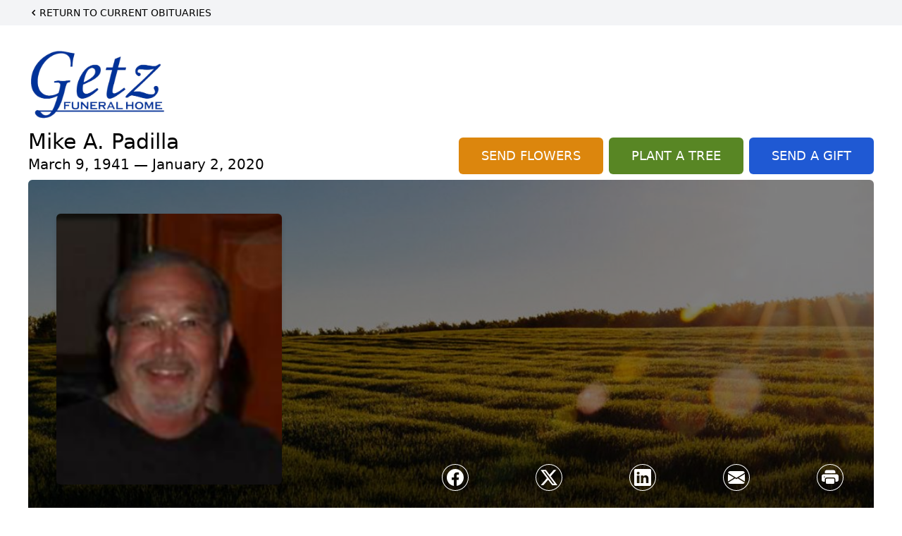

--- FILE ---
content_type: text/html; charset=utf-8
request_url: https://www.google.com/recaptcha/enterprise/anchor?ar=1&k=6LfZQBEqAAAAAA49TpYRqnUw3gDtk8Cnh4nqZdbt&co=aHR0cHM6Ly93d3cuZ2V0emZ1bmVyYWxob21lLmNvbTo0NDM.&hl=en&type=image&v=PoyoqOPhxBO7pBk68S4YbpHZ&theme=light&size=invisible&badge=bottomright&anchor-ms=20000&execute-ms=30000&cb=h8u3s9c8qf58
body_size: 48584
content:
<!DOCTYPE HTML><html dir="ltr" lang="en"><head><meta http-equiv="Content-Type" content="text/html; charset=UTF-8">
<meta http-equiv="X-UA-Compatible" content="IE=edge">
<title>reCAPTCHA</title>
<style type="text/css">
/* cyrillic-ext */
@font-face {
  font-family: 'Roboto';
  font-style: normal;
  font-weight: 400;
  font-stretch: 100%;
  src: url(//fonts.gstatic.com/s/roboto/v48/KFO7CnqEu92Fr1ME7kSn66aGLdTylUAMa3GUBHMdazTgWw.woff2) format('woff2');
  unicode-range: U+0460-052F, U+1C80-1C8A, U+20B4, U+2DE0-2DFF, U+A640-A69F, U+FE2E-FE2F;
}
/* cyrillic */
@font-face {
  font-family: 'Roboto';
  font-style: normal;
  font-weight: 400;
  font-stretch: 100%;
  src: url(//fonts.gstatic.com/s/roboto/v48/KFO7CnqEu92Fr1ME7kSn66aGLdTylUAMa3iUBHMdazTgWw.woff2) format('woff2');
  unicode-range: U+0301, U+0400-045F, U+0490-0491, U+04B0-04B1, U+2116;
}
/* greek-ext */
@font-face {
  font-family: 'Roboto';
  font-style: normal;
  font-weight: 400;
  font-stretch: 100%;
  src: url(//fonts.gstatic.com/s/roboto/v48/KFO7CnqEu92Fr1ME7kSn66aGLdTylUAMa3CUBHMdazTgWw.woff2) format('woff2');
  unicode-range: U+1F00-1FFF;
}
/* greek */
@font-face {
  font-family: 'Roboto';
  font-style: normal;
  font-weight: 400;
  font-stretch: 100%;
  src: url(//fonts.gstatic.com/s/roboto/v48/KFO7CnqEu92Fr1ME7kSn66aGLdTylUAMa3-UBHMdazTgWw.woff2) format('woff2');
  unicode-range: U+0370-0377, U+037A-037F, U+0384-038A, U+038C, U+038E-03A1, U+03A3-03FF;
}
/* math */
@font-face {
  font-family: 'Roboto';
  font-style: normal;
  font-weight: 400;
  font-stretch: 100%;
  src: url(//fonts.gstatic.com/s/roboto/v48/KFO7CnqEu92Fr1ME7kSn66aGLdTylUAMawCUBHMdazTgWw.woff2) format('woff2');
  unicode-range: U+0302-0303, U+0305, U+0307-0308, U+0310, U+0312, U+0315, U+031A, U+0326-0327, U+032C, U+032F-0330, U+0332-0333, U+0338, U+033A, U+0346, U+034D, U+0391-03A1, U+03A3-03A9, U+03B1-03C9, U+03D1, U+03D5-03D6, U+03F0-03F1, U+03F4-03F5, U+2016-2017, U+2034-2038, U+203C, U+2040, U+2043, U+2047, U+2050, U+2057, U+205F, U+2070-2071, U+2074-208E, U+2090-209C, U+20D0-20DC, U+20E1, U+20E5-20EF, U+2100-2112, U+2114-2115, U+2117-2121, U+2123-214F, U+2190, U+2192, U+2194-21AE, U+21B0-21E5, U+21F1-21F2, U+21F4-2211, U+2213-2214, U+2216-22FF, U+2308-230B, U+2310, U+2319, U+231C-2321, U+2336-237A, U+237C, U+2395, U+239B-23B7, U+23D0, U+23DC-23E1, U+2474-2475, U+25AF, U+25B3, U+25B7, U+25BD, U+25C1, U+25CA, U+25CC, U+25FB, U+266D-266F, U+27C0-27FF, U+2900-2AFF, U+2B0E-2B11, U+2B30-2B4C, U+2BFE, U+3030, U+FF5B, U+FF5D, U+1D400-1D7FF, U+1EE00-1EEFF;
}
/* symbols */
@font-face {
  font-family: 'Roboto';
  font-style: normal;
  font-weight: 400;
  font-stretch: 100%;
  src: url(//fonts.gstatic.com/s/roboto/v48/KFO7CnqEu92Fr1ME7kSn66aGLdTylUAMaxKUBHMdazTgWw.woff2) format('woff2');
  unicode-range: U+0001-000C, U+000E-001F, U+007F-009F, U+20DD-20E0, U+20E2-20E4, U+2150-218F, U+2190, U+2192, U+2194-2199, U+21AF, U+21E6-21F0, U+21F3, U+2218-2219, U+2299, U+22C4-22C6, U+2300-243F, U+2440-244A, U+2460-24FF, U+25A0-27BF, U+2800-28FF, U+2921-2922, U+2981, U+29BF, U+29EB, U+2B00-2BFF, U+4DC0-4DFF, U+FFF9-FFFB, U+10140-1018E, U+10190-1019C, U+101A0, U+101D0-101FD, U+102E0-102FB, U+10E60-10E7E, U+1D2C0-1D2D3, U+1D2E0-1D37F, U+1F000-1F0FF, U+1F100-1F1AD, U+1F1E6-1F1FF, U+1F30D-1F30F, U+1F315, U+1F31C, U+1F31E, U+1F320-1F32C, U+1F336, U+1F378, U+1F37D, U+1F382, U+1F393-1F39F, U+1F3A7-1F3A8, U+1F3AC-1F3AF, U+1F3C2, U+1F3C4-1F3C6, U+1F3CA-1F3CE, U+1F3D4-1F3E0, U+1F3ED, U+1F3F1-1F3F3, U+1F3F5-1F3F7, U+1F408, U+1F415, U+1F41F, U+1F426, U+1F43F, U+1F441-1F442, U+1F444, U+1F446-1F449, U+1F44C-1F44E, U+1F453, U+1F46A, U+1F47D, U+1F4A3, U+1F4B0, U+1F4B3, U+1F4B9, U+1F4BB, U+1F4BF, U+1F4C8-1F4CB, U+1F4D6, U+1F4DA, U+1F4DF, U+1F4E3-1F4E6, U+1F4EA-1F4ED, U+1F4F7, U+1F4F9-1F4FB, U+1F4FD-1F4FE, U+1F503, U+1F507-1F50B, U+1F50D, U+1F512-1F513, U+1F53E-1F54A, U+1F54F-1F5FA, U+1F610, U+1F650-1F67F, U+1F687, U+1F68D, U+1F691, U+1F694, U+1F698, U+1F6AD, U+1F6B2, U+1F6B9-1F6BA, U+1F6BC, U+1F6C6-1F6CF, U+1F6D3-1F6D7, U+1F6E0-1F6EA, U+1F6F0-1F6F3, U+1F6F7-1F6FC, U+1F700-1F7FF, U+1F800-1F80B, U+1F810-1F847, U+1F850-1F859, U+1F860-1F887, U+1F890-1F8AD, U+1F8B0-1F8BB, U+1F8C0-1F8C1, U+1F900-1F90B, U+1F93B, U+1F946, U+1F984, U+1F996, U+1F9E9, U+1FA00-1FA6F, U+1FA70-1FA7C, U+1FA80-1FA89, U+1FA8F-1FAC6, U+1FACE-1FADC, U+1FADF-1FAE9, U+1FAF0-1FAF8, U+1FB00-1FBFF;
}
/* vietnamese */
@font-face {
  font-family: 'Roboto';
  font-style: normal;
  font-weight: 400;
  font-stretch: 100%;
  src: url(//fonts.gstatic.com/s/roboto/v48/KFO7CnqEu92Fr1ME7kSn66aGLdTylUAMa3OUBHMdazTgWw.woff2) format('woff2');
  unicode-range: U+0102-0103, U+0110-0111, U+0128-0129, U+0168-0169, U+01A0-01A1, U+01AF-01B0, U+0300-0301, U+0303-0304, U+0308-0309, U+0323, U+0329, U+1EA0-1EF9, U+20AB;
}
/* latin-ext */
@font-face {
  font-family: 'Roboto';
  font-style: normal;
  font-weight: 400;
  font-stretch: 100%;
  src: url(//fonts.gstatic.com/s/roboto/v48/KFO7CnqEu92Fr1ME7kSn66aGLdTylUAMa3KUBHMdazTgWw.woff2) format('woff2');
  unicode-range: U+0100-02BA, U+02BD-02C5, U+02C7-02CC, U+02CE-02D7, U+02DD-02FF, U+0304, U+0308, U+0329, U+1D00-1DBF, U+1E00-1E9F, U+1EF2-1EFF, U+2020, U+20A0-20AB, U+20AD-20C0, U+2113, U+2C60-2C7F, U+A720-A7FF;
}
/* latin */
@font-face {
  font-family: 'Roboto';
  font-style: normal;
  font-weight: 400;
  font-stretch: 100%;
  src: url(//fonts.gstatic.com/s/roboto/v48/KFO7CnqEu92Fr1ME7kSn66aGLdTylUAMa3yUBHMdazQ.woff2) format('woff2');
  unicode-range: U+0000-00FF, U+0131, U+0152-0153, U+02BB-02BC, U+02C6, U+02DA, U+02DC, U+0304, U+0308, U+0329, U+2000-206F, U+20AC, U+2122, U+2191, U+2193, U+2212, U+2215, U+FEFF, U+FFFD;
}
/* cyrillic-ext */
@font-face {
  font-family: 'Roboto';
  font-style: normal;
  font-weight: 500;
  font-stretch: 100%;
  src: url(//fonts.gstatic.com/s/roboto/v48/KFO7CnqEu92Fr1ME7kSn66aGLdTylUAMa3GUBHMdazTgWw.woff2) format('woff2');
  unicode-range: U+0460-052F, U+1C80-1C8A, U+20B4, U+2DE0-2DFF, U+A640-A69F, U+FE2E-FE2F;
}
/* cyrillic */
@font-face {
  font-family: 'Roboto';
  font-style: normal;
  font-weight: 500;
  font-stretch: 100%;
  src: url(//fonts.gstatic.com/s/roboto/v48/KFO7CnqEu92Fr1ME7kSn66aGLdTylUAMa3iUBHMdazTgWw.woff2) format('woff2');
  unicode-range: U+0301, U+0400-045F, U+0490-0491, U+04B0-04B1, U+2116;
}
/* greek-ext */
@font-face {
  font-family: 'Roboto';
  font-style: normal;
  font-weight: 500;
  font-stretch: 100%;
  src: url(//fonts.gstatic.com/s/roboto/v48/KFO7CnqEu92Fr1ME7kSn66aGLdTylUAMa3CUBHMdazTgWw.woff2) format('woff2');
  unicode-range: U+1F00-1FFF;
}
/* greek */
@font-face {
  font-family: 'Roboto';
  font-style: normal;
  font-weight: 500;
  font-stretch: 100%;
  src: url(//fonts.gstatic.com/s/roboto/v48/KFO7CnqEu92Fr1ME7kSn66aGLdTylUAMa3-UBHMdazTgWw.woff2) format('woff2');
  unicode-range: U+0370-0377, U+037A-037F, U+0384-038A, U+038C, U+038E-03A1, U+03A3-03FF;
}
/* math */
@font-face {
  font-family: 'Roboto';
  font-style: normal;
  font-weight: 500;
  font-stretch: 100%;
  src: url(//fonts.gstatic.com/s/roboto/v48/KFO7CnqEu92Fr1ME7kSn66aGLdTylUAMawCUBHMdazTgWw.woff2) format('woff2');
  unicode-range: U+0302-0303, U+0305, U+0307-0308, U+0310, U+0312, U+0315, U+031A, U+0326-0327, U+032C, U+032F-0330, U+0332-0333, U+0338, U+033A, U+0346, U+034D, U+0391-03A1, U+03A3-03A9, U+03B1-03C9, U+03D1, U+03D5-03D6, U+03F0-03F1, U+03F4-03F5, U+2016-2017, U+2034-2038, U+203C, U+2040, U+2043, U+2047, U+2050, U+2057, U+205F, U+2070-2071, U+2074-208E, U+2090-209C, U+20D0-20DC, U+20E1, U+20E5-20EF, U+2100-2112, U+2114-2115, U+2117-2121, U+2123-214F, U+2190, U+2192, U+2194-21AE, U+21B0-21E5, U+21F1-21F2, U+21F4-2211, U+2213-2214, U+2216-22FF, U+2308-230B, U+2310, U+2319, U+231C-2321, U+2336-237A, U+237C, U+2395, U+239B-23B7, U+23D0, U+23DC-23E1, U+2474-2475, U+25AF, U+25B3, U+25B7, U+25BD, U+25C1, U+25CA, U+25CC, U+25FB, U+266D-266F, U+27C0-27FF, U+2900-2AFF, U+2B0E-2B11, U+2B30-2B4C, U+2BFE, U+3030, U+FF5B, U+FF5D, U+1D400-1D7FF, U+1EE00-1EEFF;
}
/* symbols */
@font-face {
  font-family: 'Roboto';
  font-style: normal;
  font-weight: 500;
  font-stretch: 100%;
  src: url(//fonts.gstatic.com/s/roboto/v48/KFO7CnqEu92Fr1ME7kSn66aGLdTylUAMaxKUBHMdazTgWw.woff2) format('woff2');
  unicode-range: U+0001-000C, U+000E-001F, U+007F-009F, U+20DD-20E0, U+20E2-20E4, U+2150-218F, U+2190, U+2192, U+2194-2199, U+21AF, U+21E6-21F0, U+21F3, U+2218-2219, U+2299, U+22C4-22C6, U+2300-243F, U+2440-244A, U+2460-24FF, U+25A0-27BF, U+2800-28FF, U+2921-2922, U+2981, U+29BF, U+29EB, U+2B00-2BFF, U+4DC0-4DFF, U+FFF9-FFFB, U+10140-1018E, U+10190-1019C, U+101A0, U+101D0-101FD, U+102E0-102FB, U+10E60-10E7E, U+1D2C0-1D2D3, U+1D2E0-1D37F, U+1F000-1F0FF, U+1F100-1F1AD, U+1F1E6-1F1FF, U+1F30D-1F30F, U+1F315, U+1F31C, U+1F31E, U+1F320-1F32C, U+1F336, U+1F378, U+1F37D, U+1F382, U+1F393-1F39F, U+1F3A7-1F3A8, U+1F3AC-1F3AF, U+1F3C2, U+1F3C4-1F3C6, U+1F3CA-1F3CE, U+1F3D4-1F3E0, U+1F3ED, U+1F3F1-1F3F3, U+1F3F5-1F3F7, U+1F408, U+1F415, U+1F41F, U+1F426, U+1F43F, U+1F441-1F442, U+1F444, U+1F446-1F449, U+1F44C-1F44E, U+1F453, U+1F46A, U+1F47D, U+1F4A3, U+1F4B0, U+1F4B3, U+1F4B9, U+1F4BB, U+1F4BF, U+1F4C8-1F4CB, U+1F4D6, U+1F4DA, U+1F4DF, U+1F4E3-1F4E6, U+1F4EA-1F4ED, U+1F4F7, U+1F4F9-1F4FB, U+1F4FD-1F4FE, U+1F503, U+1F507-1F50B, U+1F50D, U+1F512-1F513, U+1F53E-1F54A, U+1F54F-1F5FA, U+1F610, U+1F650-1F67F, U+1F687, U+1F68D, U+1F691, U+1F694, U+1F698, U+1F6AD, U+1F6B2, U+1F6B9-1F6BA, U+1F6BC, U+1F6C6-1F6CF, U+1F6D3-1F6D7, U+1F6E0-1F6EA, U+1F6F0-1F6F3, U+1F6F7-1F6FC, U+1F700-1F7FF, U+1F800-1F80B, U+1F810-1F847, U+1F850-1F859, U+1F860-1F887, U+1F890-1F8AD, U+1F8B0-1F8BB, U+1F8C0-1F8C1, U+1F900-1F90B, U+1F93B, U+1F946, U+1F984, U+1F996, U+1F9E9, U+1FA00-1FA6F, U+1FA70-1FA7C, U+1FA80-1FA89, U+1FA8F-1FAC6, U+1FACE-1FADC, U+1FADF-1FAE9, U+1FAF0-1FAF8, U+1FB00-1FBFF;
}
/* vietnamese */
@font-face {
  font-family: 'Roboto';
  font-style: normal;
  font-weight: 500;
  font-stretch: 100%;
  src: url(//fonts.gstatic.com/s/roboto/v48/KFO7CnqEu92Fr1ME7kSn66aGLdTylUAMa3OUBHMdazTgWw.woff2) format('woff2');
  unicode-range: U+0102-0103, U+0110-0111, U+0128-0129, U+0168-0169, U+01A0-01A1, U+01AF-01B0, U+0300-0301, U+0303-0304, U+0308-0309, U+0323, U+0329, U+1EA0-1EF9, U+20AB;
}
/* latin-ext */
@font-face {
  font-family: 'Roboto';
  font-style: normal;
  font-weight: 500;
  font-stretch: 100%;
  src: url(//fonts.gstatic.com/s/roboto/v48/KFO7CnqEu92Fr1ME7kSn66aGLdTylUAMa3KUBHMdazTgWw.woff2) format('woff2');
  unicode-range: U+0100-02BA, U+02BD-02C5, U+02C7-02CC, U+02CE-02D7, U+02DD-02FF, U+0304, U+0308, U+0329, U+1D00-1DBF, U+1E00-1E9F, U+1EF2-1EFF, U+2020, U+20A0-20AB, U+20AD-20C0, U+2113, U+2C60-2C7F, U+A720-A7FF;
}
/* latin */
@font-face {
  font-family: 'Roboto';
  font-style: normal;
  font-weight: 500;
  font-stretch: 100%;
  src: url(//fonts.gstatic.com/s/roboto/v48/KFO7CnqEu92Fr1ME7kSn66aGLdTylUAMa3yUBHMdazQ.woff2) format('woff2');
  unicode-range: U+0000-00FF, U+0131, U+0152-0153, U+02BB-02BC, U+02C6, U+02DA, U+02DC, U+0304, U+0308, U+0329, U+2000-206F, U+20AC, U+2122, U+2191, U+2193, U+2212, U+2215, U+FEFF, U+FFFD;
}
/* cyrillic-ext */
@font-face {
  font-family: 'Roboto';
  font-style: normal;
  font-weight: 900;
  font-stretch: 100%;
  src: url(//fonts.gstatic.com/s/roboto/v48/KFO7CnqEu92Fr1ME7kSn66aGLdTylUAMa3GUBHMdazTgWw.woff2) format('woff2');
  unicode-range: U+0460-052F, U+1C80-1C8A, U+20B4, U+2DE0-2DFF, U+A640-A69F, U+FE2E-FE2F;
}
/* cyrillic */
@font-face {
  font-family: 'Roboto';
  font-style: normal;
  font-weight: 900;
  font-stretch: 100%;
  src: url(//fonts.gstatic.com/s/roboto/v48/KFO7CnqEu92Fr1ME7kSn66aGLdTylUAMa3iUBHMdazTgWw.woff2) format('woff2');
  unicode-range: U+0301, U+0400-045F, U+0490-0491, U+04B0-04B1, U+2116;
}
/* greek-ext */
@font-face {
  font-family: 'Roboto';
  font-style: normal;
  font-weight: 900;
  font-stretch: 100%;
  src: url(//fonts.gstatic.com/s/roboto/v48/KFO7CnqEu92Fr1ME7kSn66aGLdTylUAMa3CUBHMdazTgWw.woff2) format('woff2');
  unicode-range: U+1F00-1FFF;
}
/* greek */
@font-face {
  font-family: 'Roboto';
  font-style: normal;
  font-weight: 900;
  font-stretch: 100%;
  src: url(//fonts.gstatic.com/s/roboto/v48/KFO7CnqEu92Fr1ME7kSn66aGLdTylUAMa3-UBHMdazTgWw.woff2) format('woff2');
  unicode-range: U+0370-0377, U+037A-037F, U+0384-038A, U+038C, U+038E-03A1, U+03A3-03FF;
}
/* math */
@font-face {
  font-family: 'Roboto';
  font-style: normal;
  font-weight: 900;
  font-stretch: 100%;
  src: url(//fonts.gstatic.com/s/roboto/v48/KFO7CnqEu92Fr1ME7kSn66aGLdTylUAMawCUBHMdazTgWw.woff2) format('woff2');
  unicode-range: U+0302-0303, U+0305, U+0307-0308, U+0310, U+0312, U+0315, U+031A, U+0326-0327, U+032C, U+032F-0330, U+0332-0333, U+0338, U+033A, U+0346, U+034D, U+0391-03A1, U+03A3-03A9, U+03B1-03C9, U+03D1, U+03D5-03D6, U+03F0-03F1, U+03F4-03F5, U+2016-2017, U+2034-2038, U+203C, U+2040, U+2043, U+2047, U+2050, U+2057, U+205F, U+2070-2071, U+2074-208E, U+2090-209C, U+20D0-20DC, U+20E1, U+20E5-20EF, U+2100-2112, U+2114-2115, U+2117-2121, U+2123-214F, U+2190, U+2192, U+2194-21AE, U+21B0-21E5, U+21F1-21F2, U+21F4-2211, U+2213-2214, U+2216-22FF, U+2308-230B, U+2310, U+2319, U+231C-2321, U+2336-237A, U+237C, U+2395, U+239B-23B7, U+23D0, U+23DC-23E1, U+2474-2475, U+25AF, U+25B3, U+25B7, U+25BD, U+25C1, U+25CA, U+25CC, U+25FB, U+266D-266F, U+27C0-27FF, U+2900-2AFF, U+2B0E-2B11, U+2B30-2B4C, U+2BFE, U+3030, U+FF5B, U+FF5D, U+1D400-1D7FF, U+1EE00-1EEFF;
}
/* symbols */
@font-face {
  font-family: 'Roboto';
  font-style: normal;
  font-weight: 900;
  font-stretch: 100%;
  src: url(//fonts.gstatic.com/s/roboto/v48/KFO7CnqEu92Fr1ME7kSn66aGLdTylUAMaxKUBHMdazTgWw.woff2) format('woff2');
  unicode-range: U+0001-000C, U+000E-001F, U+007F-009F, U+20DD-20E0, U+20E2-20E4, U+2150-218F, U+2190, U+2192, U+2194-2199, U+21AF, U+21E6-21F0, U+21F3, U+2218-2219, U+2299, U+22C4-22C6, U+2300-243F, U+2440-244A, U+2460-24FF, U+25A0-27BF, U+2800-28FF, U+2921-2922, U+2981, U+29BF, U+29EB, U+2B00-2BFF, U+4DC0-4DFF, U+FFF9-FFFB, U+10140-1018E, U+10190-1019C, U+101A0, U+101D0-101FD, U+102E0-102FB, U+10E60-10E7E, U+1D2C0-1D2D3, U+1D2E0-1D37F, U+1F000-1F0FF, U+1F100-1F1AD, U+1F1E6-1F1FF, U+1F30D-1F30F, U+1F315, U+1F31C, U+1F31E, U+1F320-1F32C, U+1F336, U+1F378, U+1F37D, U+1F382, U+1F393-1F39F, U+1F3A7-1F3A8, U+1F3AC-1F3AF, U+1F3C2, U+1F3C4-1F3C6, U+1F3CA-1F3CE, U+1F3D4-1F3E0, U+1F3ED, U+1F3F1-1F3F3, U+1F3F5-1F3F7, U+1F408, U+1F415, U+1F41F, U+1F426, U+1F43F, U+1F441-1F442, U+1F444, U+1F446-1F449, U+1F44C-1F44E, U+1F453, U+1F46A, U+1F47D, U+1F4A3, U+1F4B0, U+1F4B3, U+1F4B9, U+1F4BB, U+1F4BF, U+1F4C8-1F4CB, U+1F4D6, U+1F4DA, U+1F4DF, U+1F4E3-1F4E6, U+1F4EA-1F4ED, U+1F4F7, U+1F4F9-1F4FB, U+1F4FD-1F4FE, U+1F503, U+1F507-1F50B, U+1F50D, U+1F512-1F513, U+1F53E-1F54A, U+1F54F-1F5FA, U+1F610, U+1F650-1F67F, U+1F687, U+1F68D, U+1F691, U+1F694, U+1F698, U+1F6AD, U+1F6B2, U+1F6B9-1F6BA, U+1F6BC, U+1F6C6-1F6CF, U+1F6D3-1F6D7, U+1F6E0-1F6EA, U+1F6F0-1F6F3, U+1F6F7-1F6FC, U+1F700-1F7FF, U+1F800-1F80B, U+1F810-1F847, U+1F850-1F859, U+1F860-1F887, U+1F890-1F8AD, U+1F8B0-1F8BB, U+1F8C0-1F8C1, U+1F900-1F90B, U+1F93B, U+1F946, U+1F984, U+1F996, U+1F9E9, U+1FA00-1FA6F, U+1FA70-1FA7C, U+1FA80-1FA89, U+1FA8F-1FAC6, U+1FACE-1FADC, U+1FADF-1FAE9, U+1FAF0-1FAF8, U+1FB00-1FBFF;
}
/* vietnamese */
@font-face {
  font-family: 'Roboto';
  font-style: normal;
  font-weight: 900;
  font-stretch: 100%;
  src: url(//fonts.gstatic.com/s/roboto/v48/KFO7CnqEu92Fr1ME7kSn66aGLdTylUAMa3OUBHMdazTgWw.woff2) format('woff2');
  unicode-range: U+0102-0103, U+0110-0111, U+0128-0129, U+0168-0169, U+01A0-01A1, U+01AF-01B0, U+0300-0301, U+0303-0304, U+0308-0309, U+0323, U+0329, U+1EA0-1EF9, U+20AB;
}
/* latin-ext */
@font-face {
  font-family: 'Roboto';
  font-style: normal;
  font-weight: 900;
  font-stretch: 100%;
  src: url(//fonts.gstatic.com/s/roboto/v48/KFO7CnqEu92Fr1ME7kSn66aGLdTylUAMa3KUBHMdazTgWw.woff2) format('woff2');
  unicode-range: U+0100-02BA, U+02BD-02C5, U+02C7-02CC, U+02CE-02D7, U+02DD-02FF, U+0304, U+0308, U+0329, U+1D00-1DBF, U+1E00-1E9F, U+1EF2-1EFF, U+2020, U+20A0-20AB, U+20AD-20C0, U+2113, U+2C60-2C7F, U+A720-A7FF;
}
/* latin */
@font-face {
  font-family: 'Roboto';
  font-style: normal;
  font-weight: 900;
  font-stretch: 100%;
  src: url(//fonts.gstatic.com/s/roboto/v48/KFO7CnqEu92Fr1ME7kSn66aGLdTylUAMa3yUBHMdazQ.woff2) format('woff2');
  unicode-range: U+0000-00FF, U+0131, U+0152-0153, U+02BB-02BC, U+02C6, U+02DA, U+02DC, U+0304, U+0308, U+0329, U+2000-206F, U+20AC, U+2122, U+2191, U+2193, U+2212, U+2215, U+FEFF, U+FFFD;
}

</style>
<link rel="stylesheet" type="text/css" href="https://www.gstatic.com/recaptcha/releases/PoyoqOPhxBO7pBk68S4YbpHZ/styles__ltr.css">
<script nonce="wA1UKjd0ZSOm9VwPIvu45Q" type="text/javascript">window['__recaptcha_api'] = 'https://www.google.com/recaptcha/enterprise/';</script>
<script type="text/javascript" src="https://www.gstatic.com/recaptcha/releases/PoyoqOPhxBO7pBk68S4YbpHZ/recaptcha__en.js" nonce="wA1UKjd0ZSOm9VwPIvu45Q">
      
    </script></head>
<body><div id="rc-anchor-alert" class="rc-anchor-alert"></div>
<input type="hidden" id="recaptcha-token" value="[base64]">
<script type="text/javascript" nonce="wA1UKjd0ZSOm9VwPIvu45Q">
      recaptcha.anchor.Main.init("[\x22ainput\x22,[\x22bgdata\x22,\x22\x22,\[base64]/[base64]/[base64]/ZyhXLGgpOnEoW04sMjEsbF0sVywwKSxoKSxmYWxzZSxmYWxzZSl9Y2F0Y2goayl7RygzNTgsVyk/[base64]/[base64]/[base64]/[base64]/[base64]/[base64]/[base64]/bmV3IEJbT10oRFswXSk6dz09Mj9uZXcgQltPXShEWzBdLERbMV0pOnc9PTM/bmV3IEJbT10oRFswXSxEWzFdLERbMl0pOnc9PTQ/[base64]/[base64]/[base64]/[base64]/[base64]\\u003d\x22,\[base64]\\u003d\x22,\x22TxNPNcKLwqDDqGheTmw/w54aJmbDo1vCnClWecO6w7MOw4PCuH3DjmDCpzXDqmDCjCfDkcKtScKcXhoAw4AmMyhpw4MBw74BNsKfLgEWV0U1Og8Xwr7CsXrDjwrCk8O2w6EvwoMMw6zDisKLw71sRMOqwoHDu8OEPjTCnmbDgsKPwqA8wpYOw4Q/OF7CtWBkw40OfzzCssOpEsOJSHnCulkYIMOawpErdW8PDcODw4bCvzUvwobDoMKWw4vDjMOpHRtWQMKowrzCssO6Xj/Cg8ODw6nChCfCrsOywqHCtsKKwqJVPgPCrMKGUcObQCLCq8K+wpnClj8kwrPDl1wpwoDCsww4wr/CoMKlwopMw6QVwpDDmcKdSsOewqfDqidCw4Eqwr9fw4LDqcKtw7Q9w7JjNcOKJCzDnnXDosOow58Bw7gQw5k4w4ofUyxFA8KRMsKbwpUNIF7DpxzDs8OVQ0UPEsK+EVxmw4sUw7vDicOqw63CucK0BMKtXsOKX0nDh8K2J8KXw4jCncOSO8OPwqXCl2XDuW/DrSXDgCo5G8KYB8O1WS3DgcKLKFwbw4zCtz7CjmkHwoXDvMKcw4Mawq3CuMOJKcKKNMKnAsOGwrMJKz7CqUt9Yg7CmsOsahEQP8KDwosuwqMlQcOPw5pXw711wrhTVcOHK8K8w7NrRTZuw6BXwoHCucOWW8OjZT/CtMOUw5daw7/DjcKPY8OHw5PDq8OOwqQ+w77CjcOVBEXDkXwzwqPDs8OtZ2JAY8OYC33DocKewqhDw4HDjMOTwp0swqTDtEBSw7FgwrI/wqsaVS7CiWnCi3DClFzCucOidELChnVRbsK/QiPCjsOQw5oJDCdhYXlRBsOUw7DCkMOWLnjDoRQPGkAMYHLClxlLUiQFXQU2UcKUPk/Dp8O3IMKYwqXDjcKsQHU+RQfCtMOYdcKBw7XDtk3DsXnDpcOfwqjCpz9YJMKZwqfCghTCinfCqsKRwojDmsOKX0lrMEzDmEUbTQVEI8OVwrDCq3hBU1ZzRhvCvcKcaMO5fMOWOsKmP8OjwpVAKgXDtMOkHVTDmcKvw5gCD8OFw5d4wpTCtndKwo/DulU4O8OEbsOdR8OgWlfCuG/Dpyt/wpXDuR/Cmk8yFWvDkcK2OcOmSy/DrENAKcKVwqlsMgnCkCxLw5p0w7DCncO5wp55XWzCqA/CvSg3w4fDkj0Zwr/Dm19QwrXCjUlZw5jCnCsjwpYXw5cIwo0Lw51Jw6whIcKywqLDv0XCmsOAI8KEXsKIwrzCgS9RSSEUc8KDw4TCvsOWHMKGwplIwoARDyhaworCkV4Aw7fCqRZcw7vClm4Mw7Qcw4/[base64]/CrEN9XHXDgGPDrgJ5w5p9OsOtRwlfw4opJRFEwo7CkRHDo8Obw79lBcOzOsOzKsOuw7k3DcKvw7HDpcO9IMKKw4PCvcOaPXrDqcKqw505P0zCsgLDlRAkFsOSRX0bw7DCkFnCusOgO2XCl2t7wpFWwofDosK5woTCiMKPQxTCmnnCncKiw5/CsMOXRMO+w4gYwpfCksK4chN4ZxQ8IsKlwonCgUDDrlTCtQspw50twrXCjsOQDMKjMDnDhGM9WcOLwqHCh2V0ZFktwrfCpUhbw4ZScG3DkjfCr0YtDcKqw5TDm8Kcw4QsDHHCo8Otw5/[base64]/wqzDgkksw5N3GhYsRlHDoETCh18cw4saX8OTKBYuw4PCk8OQwonDrgsHB8O/w59MVGsLwqnCu8O0wovDpsOOw6DCpcO+w4PDt8KxVGhjwpXCmTA/AFrDucOCLsOiw4XDm8OSw7ZPw5DCpsKTw6DCscKDODnCszFOwozCjCPDvR7DgcOyw4wFF8OVVcKZIknCmg0iw4zClcOlw6Nyw6XDisK1wqjDsVQjJMOOwrLDi8KAw5NjQMObXXTDlMOjLTvCisKlccKjamBERUVyw7sSf0xwYsOtRMKxw5DCk8Knw7MjdMK/[base64]/Ct8Orw5N1RCZeNHDChnUPw4PCo8OGw6vCkE9RwrLDtDBEw4LCrhBUw5YYUsKowoBfGcK+w5oaTwAXw63Dh0ZfL1ICIsK6w7tGYyoiEMKOZw7DscKTDFvCq8KNNMORBnXDocK0w5dTN8K8wrtJwqrDoFZnw4jChFTDo2nCpsKrw6/CoSlgJ8O8w44mZDPCscKcMWQDw7UYJMOrbzU/VcOAwpw2asKlw6vCnUjCkcKewpMyw6h2PsKCw4Ejc2gJXAcDw7s9eQHDjX4fw5DDjsKiflkFQ8KYLMKmFChVwofCn1Y/ZAZ3T8KtwprCryM6wr0kw59tKhfDuEbCvsOEKcKkwr3ChsO7wp7DlcOaLSLCtMKuSwXCvcOzwrVgw5PDlMKVwrBVYMONw5piwpkkwr/Dkldjw4JGQsOHwqogEMOhwqPCi8O2w5lmwqbDt8OEWsK1w5ROwqjChjdHAcOkw4gSw6/CiibClmPDmGohwqlcMm7CqlXCtjUAw6HCncOtaBchw7tMLm/CocODw7zCtQ7DoDXDgjLCo8OqwqNHw48Tw7/[base64]/ChTAZf8OLw6nCs8Oxw5rDtcOcw6xzw5PCk8OswpNXw5fDvMOtwprCi8OwWA0Zw53CgMOjw43DgCIfCSdFw7nDuMO8JF/Dq2HDvsOYV1PCocOHRMK2wpnDv8KVw6vCgMKVwqd1w6t+wq98w6zDiU/[base64]/DgMOeNkAiclkWIsKywrnDs03ClsOlw4jDhFPDrMOAYXTDkS5MwoNvwqk2woXCkMKLw5gJGsKLXEnCnSzChDfCmR/[base64]/ClMOGw7Qdwr8iBRjCmsOZwqUYc8OBw758fcOnc8O/[base64]/Dq8OCHCbCscKDfmXCqMOuwoo7IBIbwrPDhmkwTcOBfMOwwqXChxHCucK4ccOswrDDgid3G03Cs0HDvcKZwp0Dwr3DjsOIwqPDtX7DtsKRw57DpgQMw7nCigjDrMKKJScMHhTDu8KKYGPDksK+wroWw6XCu2ggw6h6w4TCuC/[base64]/CrsO7wp1BFMK0wqdfRHfCumV2worChsODw4HCv2Q/b0zCvShewqc+FMODwobClBbDkMOSwrE8wpYXwqVHw60CwpPDksOHw77DpMOsd8K4w5l2w4nCoRAPf8OkM8KAw5DDscOywovDuMOWRMKFw5PDvAwIwps8wp51c0zDq2LDuzNaVAsTw61nMcOUM8KMw5MVLsKhCsKIVBQRwq3CpMKNw5/Ck1bDpiLDvEhzw5ZKwqBXwqjCohBawrjDhRpuIMOGwqZAwp3DscKuw7sywpU6A8KHdnHDrH15P8KkLB0CwqjCl8O8M8OeNiE0w69kO8KUCMK2wrdJw6LDsMKASDA7w7Z8wonClBTDncOQMsO8BxfDkcO9w4B+w6gHw4jCjU/DqHJYw6A+OSbDmhkPGcOqwrTDs3xEw6rCjMO3QEMgw4nDqsO9w5nDmMOoSgB8w44KwqDChWc4QjfCmQHCt8KRwoPCmiB5G8KeGcO0wo7Dol/ClGbCtMKPFlYGw5ZhFW/DnMOUd8Ohw6zDvRDDpcKWw6AcHG90w4/Cq8OAwpsFw73DhGPDuQnDmHo5w7fDpMKHw5DDi8OAw73Cnioqw40bYsOcCE3CvnzDhmgGwoo6KVMkJsKKwq5YBlU+YVPCihzCjsKEEsKFYErCoiF3w795w6nDmWEJw4Y2TRnCgMOAw7NKw7zCh8OKZVo7wqrDnMKBw7xwGMO2wrB8woLDosOqwpoNw7Zww7zCqMO/[base64]/CvcKFLMKEw5A9XSgUScKZOcOVw5LCucKxwr9HKcK2M8Oqw41Ow6rDpcKwQ1XDixxlwpE0MS9pwr/DsDDCp8OiYV9IwrYDGnPCn8OwwqLCpsOYwqvCg8Krw7DDszQKwq/CjGzDo8KVwogeSiLDnsOKwq3Du8KlwrlgwrDDqxR0CmbDhTfDvlAkMVvDoyIxwpbCpAwvIMOrGSNIWMKew4PDosOAw7HDnmMZT8KgIcKxO8Kew7MvK8KSLsKfwrvDmWrDuMOTwoZ6wpPCsDM/FXTClcOzwpZjFEkxw4Vzw50mVsKww7jCqTkawrgobRXDsMO5wq98w53Ch8OERcKPfnV3EAgjWMOYwqPDlMKrXT0/w6cPw6PCs8O3w7sewqvDrSs9wpLCsTfCphbCksKywoJXwozDiMOfw6wdw4HDp8Kaw5PDp8OLEMOuLXnCrlE3w53DhsKtwrE5w6PDgcO5w4B6BxzCucKvw5sFwo0jwpLCmC4Uw6wkw4rCilhdwpYHAwTCo8KnwoEgKWoBwo/CksOjUnJHL8KYw7s7w5FOX1NHT8OxwrAXH19uRSoZwrxDRcOFw6JPwpQ5w5zCvMKkw611OcKMVW3DtsO9w5zCtsKWw5JtIMOfZcO6w7zCsh9oBcKow5bDmsKbwoQewqbCgzlQXMKNZVMhSsOEwoY/NMO6HMO4BVjCsXtVZMKvTC3Ch8OsBXHDt8Ktw6fDl8OXHMOww5fCkBnCo8OVw6bDvBDDjFXCoMOyPcKxw7wSdT9/wowwLRUZw5TChMKKw6vDncKcw4LDtcK0wq95TMOSw6nCrsOxw5ARTB3DmFcQJgMjw50Qw6hEw6vCnRLDoEM5GBbDp8OlfUzCqg/Dj8KqChvCicK0w5PCi8KeHkZre1RIBcKEw6QBBAfDnnRqw4fDnGRVw4ohwpLDmMO6IsKmwpXDpcK3ClrChcOiJMKxwrpnwovCgcKLEn/DoGIYwpnDqkQeTcO9SkYzw4vClMOuw5TDgcKmGXzClzw6dcOgDsK1N8O5w417DhbDnsOSw5zDg8K7wpnCs8KlwrACHsKAw5PDn8OoXiPCvMOPUcOIw7V3wrvChsKIwrA9C8KsSMKBwrxTwoXCgMO+OV3DtMKVwqXDunEmw5Q9BcKKw6d3WS3CncKcQ1kaw4LCl0Y9wq/DlgjDjzXCkhzCtRRFwq/[base64]/CmVjDhMOUw4XDiMKAw63Dp8KKHcKGWxEfeG3DnsO9w6MVH8Oqw4bCpDrCkcOrw7/CrsKxwrHDlMKbw4LDtsK8wqUVwo9rwpfCmcOcW0TDgcOAMAl5w4wTXQAMw5LDrXnCuGTDqcO0w64JZGvDrA54w6jCoX/Dm8KudsKgIsKafxjCpcKhUDPDqVQwb8Kdd8O6w6Edw55GYCtWw4x8wrU2EMOKK8K/w5RwKsOAwpjCvsOnKFRtwqQywrDDpTFgwonDt8KiKmzDosK6w7FjNcOjOsKRwrXDp8OoXMOgRSp2woQWLcKQdcK4w4nChhwnw5owAAJhw7jDncKzDsKhwoc/w5TDscOAwpLChCRsFMKvR8OdOx/DpXvCt8OAwrvDusKTwpvDvsOdK3Jvwp9/[base64]/DjHvDo0zDpsKRw6Rew4rCsMOMwrdXTxLCnz/CogJxw54vSUnCqAnChcKDw4ZaBngxwpDCuMKXw7zDs8KzOjpbw49Pw50CCWQOOMKObEDCrsOgw5fCssOfwoTDnMO5w6nCiG7CisKxDArCrn81AEwawrnDi8KAf8KNPMKRcmrDiMKHwowXfMKMeX1XDcOrV8K9TyjCv0LDuMKcwpXDjcO7fsOgwqDDl8Oswq/[base64]/Do8OSaDFuKFQcw4tNw6rDucKnwoFBw5jCjQZ3w5bDu8O+w5XDkMOMwpnDgMKlGsKCGsKteGA/D8O6O8KDPcO8w7s2wrV6TTt3bsKZw5gTbMOpw7/[base64]/wqLCghjDn8OTIA3CmMK7aUAew4Vvw7XDrmLDqzXDlsOpw7xDDHrDsgzDuMKzbMKDU8O7SMKARxTDhSFOwqJuPMOnEhgmZAZcw5fCucOHLTbDmsO8wrrCj8OSV0JmUDjDv8KxTcOTAnw3CGcdwqnClhhnw4/CvsO7HSAaw6XCmcKNwo5Gw78Jw5fChm51w4IkDS5Aw6PCpsKPwqnCp3bDuEBqWMKADMOLwqbDk8Orw7kNH3B+YDIqRcOeQcKTP8OOVknCi8KJQsKOJsKBwrjDsBzCnVw+YUIlw7XDs8OUJhHCjcKmc2HCtcKhETHDmg/DulDDuRjCnsKZw6Agw6rCv3FLUFHDpsOsfcOwwrFveRrCocOnHB88w5wBLzpHDUsyworCt8OMwrEgwo7CscO4QsOnPMKRdSbDjcKvf8OIHcO0wo1OUHrCg8OdNsOvIcKOwoBHETdYwrfCr1FyJMKPwp7DtMOVw4lpw6/Cn2l5IQMQJMO5KsOBw5dKwospPsKLVVVuwqnCkWjCuGXCmcOjw7DCj8KBw4EIw5JmSsOgw5jCncKNYUvCjTNgwpXDsH1ew5sJDcOsC8KicicKwrp5T8Ojwr7CqcKDEMOyKsKpwoFKcm/CuMK1DsKmYsKBEHEqwopKw5BjcMKkwoDCtMOYw7lnEMKBNi0Jw7pIw5LCrFTCr8KVwoctw6DCt8KxJcKsIsKlbhRywrNUMgjDrMKbB2hcw5fCu8OPXsOKJx7Cj1nCvHkrE8KsQsONSMOuL8O3RcOSM8KIw6PClx/DglDDgsKQTVTCox3ClcKlesKpwr/CgcOcw6NOw5rCuScqIWnCuMK7w4nDhHPDuMKywpRbCMOHDMOxZsKjw6R1w6nDvnPDqnjDo3PDuTzDhAzDo8OUwq1rw7zCgMOgwqEYwrxGwrRswosKw6LDiMK/[base64]/CtsKFwr7Ch8KDwrdSwovCrV3DnAHCg1nDucO/K0nDqcKdO8KtV8O2Fn9Tw7DCq1rDplQHw63CjMOYwqcLFsKbIC5pWMKzw5UVwqrCmcOSPsKwfgwnwpDDtHjDqU83KjLDjMOtwrhaw7RUwpzCuWzCisOPYcOpwpgOKsOXU8Kpw6PDt3NgMsO7bB/CrzXDu2wtXsOmwrXDqmUoK8KYwoMVdcOHBgfDo8KZIMKjE8OiLz7DvcOgDcOkQF0jZmzCgMKRIcKBwqNaDXE1w70NQ8KEw5DDq8OxL8KMwqhTTGfDjUjChXsDM8OgAcOxw5DDpB/Dh8OXGsO4DSTCmMOFJB4SQB7DmSTCtsOUwrPDsjPDmF48w793cRN9DUY0RsK9wq3Cvj/CgCDCsMO6wrA1woxTwrwbQ8KHPsO0w6lPOyZXTG7DvlgxPsOMw4h3w6zCrMOBfsKMwovClcOhwofCjsOTAsKewqxccMO5woXDoMOMwrzDtsOBw5diCcOEWsOPw4/Cj8Kzw7Nbwo7DsMOuQR4YAkVDw7BNEE8tw6VEw5VRXyjChMK9w54xwrxPVWXDgMOVTRbCsxcqwrXDgMKLTC3DhQoqwqjDt8KNw4HDi8Ocwp0Qw5tYPhFSGsO4w5jCv0nCjm1MAADDpMOyIMOxwpPDk8Kiw4TCnsKewozCvVVdwqd6I8K0RsOww5zCn0Y1wqY/[base64]/DgStMehEOH25/C2rCqcOlcyMUK3/DnHTCkjXCkcOMG3NOOlIHWMKaw4XDqAdIfDATw4vCmMOCJsO0w5gsR8O+I3Q4FXPDv8KPJDbCrzlHRMKiwqbDgMKkDMK/WsOVCQPCscOowr/DtWLDtj89E8KrwojDs8OKw5t+w4cCw5DDmk7DjGpsBcOXwqfCvsKmKVBdL8Kzw6h/woHDlnDCjcKMYEYYw5QTwrtITMKCUCw4ZsKgfcOqw7rClz9QwrdGwonCmmA/[base64]/DhsOsw612wrHDu8OkF8O5FcKYThzCiMKywrsGwrdSwqMRRl7CjTPCtXlFL8OTSm7DgsKudMKCZkDDhcOYBMObcGLDjMOaZzjDjhnDnMOYMMKLZzrDmsKXXXE+an1ZfsKXPSkyw49JC8Kdw55tw6rCsEYMwovDk8KGw7/DgMK6HcOdbh4QYQ8jTnvDvcOuOkVQLcK4eGnCg8Kcw6XCtTASw7rCt8Ofa3cbwqkQK8KwQ8KwaAjCs8KswogIEmLDp8OHNMKzw4khwrPDug3DvzPCjwZTw702worDr8Ofwro+FXHDpcOiwojDtxJyw7zDusKfGsKNw6HDpxzDhMOQwpHCt8Okwp/DocOewrnDq1zDl8O9w4M3ZSBhwqPCvMOyw4DDvCccHxjCi3lmQ8KTIsOGw5jDkMKhwo97wqtAI8KLcjHCvnvDsVLCp8K9IMOiwqB8GMOfbsOYwq7CicOIEMOhf8KIw5PDvE8mDMOpTwjDplXDqEzDm0EZw7MkK2/DksKnwqbDmMKqDMKsBMKDW8KFfMKVMnEdw6oDRAgFwpvCocODAzrDqMOgJsOOwpVswp0HRMOLwpzDpcK7OcOjRTzDtMK3JxNpc2LDvAs8w6wLwprDnsKdYMKwMMK7woxdwqcUBHUQHBTDuMOewpjDosK6WEFfVsOKOyQQw6lXETFdQMONZMOrLw3DrBzCgilewp/Ck0fDr1/CmE53w7dTQBU6J8K8FsKCESp/[base64]/DvzrCv1wVV8OWwqfCocONT8KSw5VXworDgcK7wqdOwptJw6x8cMKiwoJLWcKEwopJwodAXcKFw4Izw7rDql16wqnDmcKxLm3CnRk9MwTCucKzUMO9wpfDrsOdwqErXFPDssO8wpjCp8KYQsOnJ3zDpS5Nw5t2wo/[base64]/CncOLAg/DvcO5YcK/[base64]/DmMO1w6PChsK/YRnDi8KKwot6wrEvDxlcRMODcSZywrfClcOMQHYUAmNWLcKFF8OUGgjDtxQXesOlHcOVR3MBw4/CpcK3VMOcw75hdX3DpGlOZkfDqMOdw5bDrzzCuy3DvUDCrMOZBRZ6fsKgSGVBwrYDwpXCk8OLEcKkLsKCCiB4wqjCjmsmFcKawp7CtsKfKMOGw5TDjcKKdEkDe8OrNsO2woHChVjDt8KZWTbCusOJSwfDosKYenQzw4dNwrkfw4XCt2vDncKjw4gucsOhL8O/CMKnesKqSsOgXMKYKMOvwrAOwoJlwqoOwo0Ha8OOZRrCtsKEZTgzXB8tMcOoYsK0B8KgwpBXWTLCumjCh3jDmcOhw4J1QRDDqcKqwrnCoMOTwqTCssOUw7FsUMKGGhMJwpLCsMOjRgzClX5rbcKKBmvDuMKyw5JrC8KHw71nw57DkcOWGQ4Aw4HCvsK+MWE3w5rDjA/DilXDpMOTIcOBBgRXw7TDnibDpRjDqTVhw7JLD8OYwrLDgTRBwqlswockXsO5wrgxHWDDij7Dl8Kiwpx6ccKVw5FkwrZWwqdsw59swpMOw7fCncOOA3XClVxBwqsww7vDngfDsV1zw6BYwoJGw7Iywq7Dqz0vQcKwW8O/w4/CjMOGw5IywozDlcOrwq3DvlkPwpUPw6/[base64]/DvjdqK8KNw57DiQrDqEUQD8ONwothwr44cjfDs10ZfMODwovCu8OwwpxhU8KQFMK9w49KwokJwoPDp8KswrMBbGLCv8KawpUuw5kyFcOmPsKVw5TDp0sLfsOAC8KOw6/DmcKbYCJ3wonDrVzDvyfCuQ9qPG8AExXDmcOJRBIvw4/Ds0XDnk7Dq8KdwpjDncKCSx3CqgjCsh1nbWXCh1HDhxDCusOjSgrCv8KXwrnDiCFbwpMAwrLCgg/[base64]/DtBTCjcOVwqpeK8OsUnBNKsKATsKHITVBFz3CjSzDisOZw5rCr3NTwrwtQW0/w441wpFUwqLCnDzCmldhw79ZR0nCucK1w4TCk8OWaktXQcOLGT0KwodyZcK/QsO2Y8KMwpEmw57Ds8OHwoh4w6FpGcKTw7bCsSbDtyw5wqbCg8OMKsOqwqFqHg7CljnCscOMLMO4d8OkKBnCvBcJEcKswr7CicKxwo0Sw7TCoMKgecOzIG4+JsKKK3dtG0/[base64]/[base64]/CucOKBUHDjMOuw7DDpsOeU2zCjcOkwpsHQGTCrcKhw4R2wrXDk1EiQiTDrBbCvcOEbhvCh8KCNkR6JcO+d8KGJsOxwogHw7fDhj12IcKDLMOUGsKLMcO8BiDComnCiHPDs8K2JMOsCcK/w5VbVMKxKMO/wowZw58hHVU6RsOrXzDCh8KcwoDDoMKMw4LClcOvfcKgbsONWMOjEsOgwq1Ewr7CuibDqWddMWnDsMOVem/[base64]/[base64]/DvMKSUzMeSmw6ahAZNRLDrMOwJ19ywpTDg8OJw7bCkMOfw4Z0wr/CmsOJwrHCg8O4Kmsqw6JlH8KWw6HCjS7Cv8OhwrMhw5t/H8O5UsKrZnPCvsKCwpnCohYXcwlhw7AUWcOqw4/CqsOmJ2Fbw4ZfO8KNWG3DmsKwwpxHH8OjfXvDjcKNBcKdImodVcOMMRMADSNiwo3DtsOeLsKIwpt0f1vCvUXCp8OgUC0ewoVnP8O6KjnDt8KbfyFrw5DDt8KeJnFQNMKQwp1OPzh8CcK4b1DCunbDkTV6aEnDoCABw7RzwqIcJDcmYH/DlsOWwqpPa8OGJiVJKsKrJ2JDwrsywqjDlXZ1S3DDqCHDvMKAJsKkwpvDs3FMRsKfwpleV8OeCwDCgSs3NmdVIk/Ds8OUw4LCqMKvwrzDn8OjRcKwXUwgw5rCk11KwpcDTsK/ZlbCpsK2wozCnMObw4DDqsKQHcKbB8OVwpvCsAHCmcKyw6V6ZUxKwqDDjsORUMORNMK6T8K2wrwnFB0SWxNqdWjDhBXDmHXCr8KqwrHCqVXCgcOmbMK4JMOWEDVfw6oBHkhZwr8TwrDDkcKiwpZqelPDt8Ohw4jCvm7DgcOQwo4WTMO/woMwJ8OBYD7Cpw1lwqx+Fm/DuCHCkSXCsMO3E8KaC3TCvsOywrPDi055w4jCjMODwqXCiMOmRcKDF0peHcK2wrt9XAzDpmjCs0/[base64]/DtH7Cm8KgHsOnwqzDssKsQMKRw7oKw6kTw7BCC8K2wo5GwpkUSH7Cg27DusOmU8O/[base64]/Cs8OxwoHCmMOWHkrDmsO7wq/CsWpIw7QLw7t/[base64]/CnCtMwrfCg8Kqw6hHPx1rw7HDt8OxfzgNwqHDgsKFAcO1wrTCi1RSQ2nChcOCb8K0w4XDkDbCqsOYw6HCp8KVWgF5TsKqw4wNwpjCksKEwpnCiQ7DgMKDwrY5W8OOwo1HQ8KpwotpcsKfOcK9woVaHMKpZMOww5XDmSY0w7F/w540woY5R8Onw4xvw4giw4d/wqnCm8Orwqt1FVHDocOMw5wFd8O1w6RAwr5+w5DCmDzDmGptwpXDpcOTw4JYw6UTHcKWecKow47ChlXCpHbDqyjDh8KyVMKsbcKHKcOwKcKYw5JNwovCrMKqw7DCk8OJw5/Dr8KNeiozw4V2f8OoICzDmMKwekzDmHkbeMKFDcKAWsKFw5o/[base64]/DtsKsccONwrlGwoLDr8KOwrpXw7nDrMKDWsOfwpgyA8K/dRB4wqDCgcOnwoAXHlXDoF/[base64]/H8KPYkLCpm4Qw6LCp8OnfsKFwo/CkgnDpcO5RmnChwXCq8ORKcOsZMK/wofCvMKvDMO6wonCoMOyw5jCvhbCssOZL0RtamrCp1U9woJOwro8w6XClVd3H8KPU8O1KcOzwqsmY8OVwrzDt8O2PkXDkMKhw61DIMKreVBLwr9mD8KCfhcCCV4qw71/aDlAF8OaR8O3a8KlwqvDoMORw5Yiw585WcOEwoFDQngywpjCj3c2X8OZIkNIwprDksKTwqZLw7PCg8KgXsOnw6/DqjzCksO9JsOjw7fDkgbCmzPCg8OJwpEMwo7CjlfCp8OTeMOCN0rDrcOfKcKUKcOmw58sw5BKw6pbeWjCkBHCt3fDi8OjLWRrCj7CrWUzwpQWYQrCuMKNYAcvDsKyw6pew4PClFvCqcKiw6Vzw5bDkcO9wos/UcOawoJ5w7HDuMOvLErCuBzDq8ODwrtOVQ/[base64]/Cu3nCtjYVKsObcsK/[base64]/[base64]/[base64]/w6VUclbCr8OxbMKFwo/[base64]/JU1/wr9swoLCh8Okw7LDjDwKw4nDrsOiwp3CtBVybzEYwrLDimkEwqMLDsOkA8OsXUoqw5PDqMO7fUBFZh/[base64]/DucKhwq/Cmm7CrFLCkX86YMOYZMKYwqt5EFjCinFxw4Z+woLCjzVAwqrClwjDs3wcAxzDsj/DjRpEw5gjTcKpPcKofFjCv8O5wp/CksOfwoXDl8OiWsKGO8OGwpJ7wozDhcKYw5IWwr/Dq8KyKXrCqCc/wqTDuTXCnDHCocKrwrs6worCvXHClQVlCsOvw7bCu8ObIBnDlMO3wooKw7DCpmzCnsO8WMO2wq/[base64]/w5YIZcOIwqp6ZMKRwqvCsGsLb15oATwcG8KMwrTDlsK5QsKCw7ZJw5zChwfClzdYw5bCqn7CqMK0wq0xwo/DsGDCmEI8wqcTw4zDnDs1w54Lw6bCkHPCnXNOI0J8SQ5bwqXCocO1JMKGUj83ZcOVwpzCmMOUwrDCg8ONw5FyOHzDiyFbw6gJXsOxwpzDgEvDpsKYw5QAw5HCo8KBVD/[base64]/Di8Oywp/[base64]/ClcOubcONW8O6JcKsw7TCu8O1wptzw795bgLDvnAlf0d9wqBCVcKiw5wTw7fDgAASIMOTJT1kXsODw5HDuyFKwqBBBH/[base64]/[base64]/[base64]/[base64]/DjWBBw6sSK3XDmnZCw4zDnsKUG8O+WX4AB2rCqwbCusOnwqbDqsOqwp3DpsOXwop7w6vDosOhUgdjwpVBwqfCsV/DhsO9wpZzTsOpwqscU8KswqF8wrcWPH3DmMKVJsOEXMOfwp/Dm8O+wqR9eFJ9w7TCu1saRGbClMOBAz1Xwo/DqcKawqQxS8OLEjoaJMKSBsKgwqDCgMKoBsKqwqrDgcKJRcKUFsO9Rx1hw6sfYiYXcsOCPXhucQLChcKAw50OfXpTZMKcw6jCuHQJcxYFDMKaw7PCq8OQwoXDosK1MMKtw4fDpMK/dnjCv8ODw4bCk8KwwqhyI8ODw57Coj/[base64]/SDjDm2Zgw5tWdR5eZ8OvdT7CtQpkwqNQwqUGK0Q2w6bDg8K2TnIrwo5Cwosyw5XDnR3CvmbDkMKKIjTCmmvClsOcAMKsw5QAccKoDRXDrMKww4PCmGfDrmbDtUYywrvCrWnDg8OlRMOxcxdhN3fClcKRwoZow68mw79Yw5PCvMKHU8KifMKqwqp/MSRCVsOeZW42wrEnOVJDwqUkwq5mZVkGBy5NwrvDtgrDqlrDgMO7wp8Qw5vDgDXDpMO/TVDCpktZwrHDvSN1Q27DtiZOwrvDnWcvw5TCo8OXw4vCoAnCuQPDmGJPREc+w4vCoWUuw5vChcK8wrTDmAJ9woQtLlbClSFcw6TDh8OkDHLCisK1YVDCoybCg8Krw7zCssKww7HDt8OKCTPCnsKUIXYZCsKHw7fDgi4vHnIvR8OWMsOhcSLCuGbCiMKMTT/ClcOwFsOSY8OVwqRmIsKmfcOhO2JHFcKzw7NTcnPCosOeC8O8SMOZaXHChMOew5bCjMKDFyLCt3BLw4Q3wrDDlMKew5towqpnw6fCkcO2wpVvw7kHw6Qhw7XCo8KowqTDmSrCr8O9ISHDgmHCpAbDihjCi8O/SMOlHMOuw7fClcKefTfCosOgw5o3PzzCuMKifsOUIsOZQcKvdRXCjlXDvSHDknIiJEBGengtwqgnw5rChwjDhcO3XHd2JCHDg8Ksw4M6w4J7fgTCpMOqwobDnMOfw5PChhDDrMO1w48EwrrDgMKKw75tAw7DgsKTSsKyZcK5UsO/[base64]/CshvDkMKHw7nCkhXCu8ONBxvDpCs2w5hXw4zCkRPDjcOVwo3DnMKia0MiPsK4XnVtwp3DnsOLXg4Kw4oGwrTDs8KhZkc1H8OrwrwAJMKKJSctw7LDmMOFwplIFcOtf8OCwqEbw68PTsOhw5g9w6nCnsO4FmrCqcK/w5hGwqRmw4TDpMK/d0kaA8KIGsKYEmjDh1nDl8K8wooDwo99wpfCmks+dXrCoMKswqjDmsKEw6XCiQoYA1oqw5Izw6LCkWhdKWPCjlfDs8OWw4TDuz3CgsKyVHnCjsKpbS3DpcOBwpA/YsOZw5zCjG3DhMKiOsKsUcOGwrvDvknCicK/ZcOSw7fDtShfw5FedcObwpPCgGAKwrQDwovCvGnDvyQ2w6DCiUzDngA/H8KAIw/ChV16asOcSSgILMKiS8K7SBTDlg7DqcO2b3l1w4l3wq4fKsKcw6jCpcKCU3nCuMOUw6ldw5QrwpxhZhTCr8OhwoEmwr7CrQ/Cuj3Du8ObPcKnQwFGRTx/w4HDkTU/w67DnMKMw5nDghpNM2LDoMOyCcORw6VLcTxafcKiDcKQGTc/D27CpsOANkd+wrUbwroCG8OQw4nDjsORSsOTwp9QFcOMwpzCkD3DtkphJ1p7KcOyw65Pw51wOEwRw6bDrlLCkcOgcMOweSfCnMKaw5kGw4UzYsOOMn7DlwHCusOkwq4PTMKrJCQCw6XCv8Kpw4Bfw5PDt8O7WMOjDQ5Owop2fWxdwopAwp/CowvClQfCmMKZw7fDsMKlLirDo8KcSlF7w5nCo3wjwqomTANGw4vCjsOnw63CjsKKXsKNw63CjMKiWcK4Y8K1P8KMwrJ5asK/AsKSDsOvBj/Ck2zCg07ClcORMTvCt8K/P3PCqMO6GMKvT8KCFsOUwp3DnjnDiMOBwo8aPsKLWMO4A2UiecOow5/[base64]/Ci8Oiw5UOJhLDh3/DucO3w5xKw6jCvXTCm8OGwr3DpSNebMOMwoRmw6kpw7ByU2zDtW59eDXCq8OCwpjCp2FNwpcNw4sMwonChsO4MMK5NmHDu8Oaw6LCjMOpJcKPNBrDqRUbRMKXFSldwpjDlQ/DlcOJwpI9EUddw5oTw6/CmsOFwrbDtcKEw54SDcOSw6dVwo/DkMOQE8KLwqcERnbCgQ/[base64]/Cl1zDsXhlwozCp8Obw6PDjw/DiMOhwoHDvsOEFcKwZcKGK8Kaw4rDncKIXcOUw67Cp8O8w4kXVAjDgkDDknkyw6Y4BMOnwppaEsK1w7I1QcOEKMOqwppbw79YUVTCjcKoTmnDrTrCmjbCs8KaFMKGwphFwqnDpwJqPUwtw4Nkw7YTSMKbI2vDrTg/c0/Do8Oqwp9CcMO9ccKfwp1cVsOEw6o1JiMzw4HDjsOdIQDDvcOmw5XCncKGWXR9w5BNK0FKUg/DkwVNYgBpwqjDqhUObnkPUsOhwpPCrMK3wrbDiCdYGiHDk8KhYMKyM8O/w7nCmmUIw7EXaVPDr14kwpPCpyEYw5PDnCDCqsK+ZMKcw5sgw7lQwpsHwrV+wpxcw6fCsywsVsOOesOlDTfCgnfCpg87SBQwwoZ7w61Kw4l6w4xvw4nCtcK1Z8K3wobCnQFWwqIWwrHCggUAw49dw5LCkcO/[base64]/FcKvwqUMwp/DgzbCvcOJNnt8GcKFwoMdSGgEwpMpE3czCMONFsOtw6fDvcOlVBMmYjw3OMKJw75Owrc4EQzCkxIEw6vDtHAmw481w4jCgmc0eEPChsOyw55mCcO1wpTDuXXDk8K9wpvDssO8AsOew4TCsV4YwqBEQMKZwqDDnsODMFQuw6/[base64]/CkXsVwqnCusO+w7TCo8OyAsKfwprDpHVrVcOgwrh1woQpwolPLRQbM0wjNMKEwrnDhcK5F8Kuwo/[base64]/[base64]/CqSMFdGN8w7NCVsKuwo/CjmrDv1vDmMO4w7YOwp8zBcOBw7jCrCY7wrlSFVUEwoh9DBEecWpewqJFC8K0AcKcHV4xe8K0QzzCnEXClTHDusOvwrPCo8KPwp9/wpYab8O0XcOYDi1jwrRPwrlQNw/CscOHFlcgwpnDtWXDrw3CsVjDrR3DscOLwpxLwq8OwqF3bEnDt0TDpTbCoMO7VSUffcORUXs6S0/DpTpqEjPCkSBiAcOswq03AzY5FyjDmsK5MFBgwoLDhgvCnsKcw7MTTEPDnMOQfV3Dlzg+dsKsSGAaw53DjGXDhsKyw5NIw44qIcOBXXnCssO2wqdbURnDocOZcxXDpMKBXMKtwrrCjgwrwqHCokMFw4IEGcKpEQrCnELDmS/CqMKqFsO5wqsqd8OPN8OLKsKJJ8KkbkHCpjd9eMKiJsKMVRBswqLCt8OswqcjD8OlVlzDssORw6vCg0EsVMOYwoRYwpIMw6vCsWkwIMK5w6lINcO/w68rclpAw53DucKfGcK3wpzDkcKGCcKJH0TDscOzwo8IwrTDt8Kkw6TDlcKEQ8OrIhs/w5A5XMKRbMO1fAdCwrc9KSXDl0ETEl02wobCrsKzwooiwoTDncOyBxLCpgHDv8KTOcOJwpnCnCjCpsK4CcOVJMKLd2pFwr05YsKSU8O0IcKNwqnDljfDv8OCw4AoKcK3IBjDsl9dwoQSVMOtNAtGZsO3wqZHXnDCqGbDmV/[base64]/[base64]/DosKoUcKuw4vCocO0w43Ct8K+w4Mfwo1bbyQsYsKOw53DhcOALU5bIk8Zw50BJzvCsMOCGcObw5vCncO6w6bDuMO4Q8OJHlDDjcKPB8KXcyLDs8Kaw5p5wpbDrMOEw6bDmUzDkXPDkcKdcSDDjUTDqFFiwofCo8Orw6AUwonCrcKDRsK3wrvDiMKAwo9QKcKPw4/CmUPDnhzDvzzDuw7DvsO3Z8KowoXDnsOYwpLDgMORw6DCtWjCpcORGsOXaBDCosOKNMOGw6YHABALJcKjVsKob1EMa17Cn8K6wpHDu8Kpwp4uw5BfMhDDqWrDhBTDisOzwprDt0oTw7FPVTpxw5/DnSvCtAsxC1DDn0BOw7PDtEHCo8KewoLDvTvCisOGw6Fnw5ACw6lFwqrDscOpw5HCsh82Cg9bTxhWwrjDgMO4wrLCoMK3w67CkWrCqwo7TjV9KMKwNnnCgQ4Cw7HCk8KtLcOBwoZwIsKSwrXCk8KnwpAow43DnsKww6fCqMOtX8KrVDbCj8OOw5XCuj3DuW/Dn8KdwofDl2J4wrc0w6xnwr7DkMOnYgxDQRnDisKTNDLDg8Kpw5jDgT89w7XDiXHDkMKAwq/ClGLCgTkqLGcrwq7Dj1LDuH1SdcKOwqInCWPDsxYzFcKmw4vDlxBmwrjCssOONyPCuETDksKle8ObcGXDoMOnEzELQ0khUm9TwqPCrRPCjGUJ\x22],null,[\x22conf\x22,null,\x226LfZQBEqAAAAAA49TpYRqnUw3gDtk8Cnh4nqZdbt\x22,0,null,null,null,1,[21,125,63,73,95,87,41,43,42,83,102,105,109,121],[1017145,507],0,null,null,null,null,0,null,0,null,700,1,null,0,\[base64]/76lBhn6iwkZoQoZnOKMAhk\\u003d\x22,0,0,null,null,1,null,0,0,null,null,null,0],\x22https://www.getzfuneralhome.com:443\x22,null,[3,1,1],null,null,null,1,3600,[\x22https://www.google.com/intl/en/policies/privacy/\x22,\x22https://www.google.com/intl/en/policies/terms/\x22],\x22S2HXAzC8v0G9WLWuzYAPhFkz7SU83JuyKdFxGyc4Yq0\\u003d\x22,1,0,null,1,1768682988465,0,0,[158,189,34,221,72],null,[236,179,211,209],\x22RC-ANiqJzw7GCuadQ\x22,null,null,null,null,null,\x220dAFcWeA4kD4oCcVaNVQLENWskci7hisO7Z-s1XMXjeiI5YmvMXe7rdlXfVKqAHjLudoEeyiffvyvdlLgva2eqE9fX4fAG2NBwIA\x22,1768765788393]");
    </script></body></html>